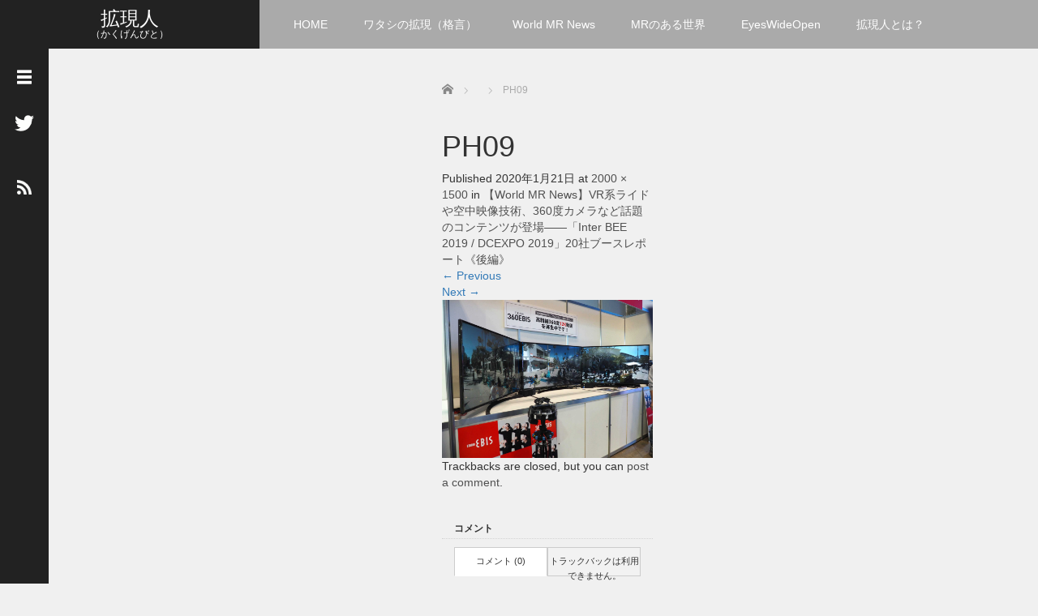

--- FILE ---
content_type: text/html; charset=UTF-8
request_url: http://ar-bito.com/2020/02/04/world-mr-news-inter-bee-2019-dcexpo-2019-2/ph09-172/
body_size: 9887
content:
<!DOCTYPE html>
<html lang="ja"
	itemscope 
	itemtype="http://schema.org/Article" 
	prefix="og: http://ogp.me/ns#" >
<head>
	<meta charset="UTF-8">
	<meta name="viewport" content="width=device-width, initial-scale=1.0">
	<meta http-equiv="X-UA-Compatible" content="IE=edge">

	<title>PH09 | 拡現人</title>
	<meta name="description" content="...">
		<link rel="profile" href="http://gmpg.org/xfn/11">
	<link rel="pingback" href="http://ar-bito.com/xmlrpc.php">

	<link rel='dns-prefetch' href='//s.w.org' />
<link rel="alternate" type="application/rss+xml" title="拡現人 &raquo; フィード" href="http://ar-bito.com/feed/" />
<link rel="alternate" type="application/rss+xml" title="拡現人 &raquo; コメントフィード" href="http://ar-bito.com/comments/feed/" />
<link rel="alternate" type="application/rss+xml" title="拡現人 &raquo; PH09 のコメントのフィード" href="http://ar-bito.com/2020/02/04/world-mr-news-inter-bee-2019-dcexpo-2019-2/ph09-172/#main/feed/" />
		<script type="text/javascript">
			window._wpemojiSettings = {"baseUrl":"https:\/\/s.w.org\/images\/core\/emoji\/2.2.1\/72x72\/","ext":".png","svgUrl":"https:\/\/s.w.org\/images\/core\/emoji\/2.2.1\/svg\/","svgExt":".svg","source":{"concatemoji":"http:\/\/ar-bito.com\/wp-includes\/js\/wp-emoji-release.min.js?ver=4.7.29"}};
			!function(t,a,e){var r,n,i,o=a.createElement("canvas"),l=o.getContext&&o.getContext("2d");function c(t){var e=a.createElement("script");e.src=t,e.defer=e.type="text/javascript",a.getElementsByTagName("head")[0].appendChild(e)}for(i=Array("flag","emoji4"),e.supports={everything:!0,everythingExceptFlag:!0},n=0;n<i.length;n++)e.supports[i[n]]=function(t){var e,a=String.fromCharCode;if(!l||!l.fillText)return!1;switch(l.clearRect(0,0,o.width,o.height),l.textBaseline="top",l.font="600 32px Arial",t){case"flag":return(l.fillText(a(55356,56826,55356,56819),0,0),o.toDataURL().length<3e3)?!1:(l.clearRect(0,0,o.width,o.height),l.fillText(a(55356,57331,65039,8205,55356,57096),0,0),e=o.toDataURL(),l.clearRect(0,0,o.width,o.height),l.fillText(a(55356,57331,55356,57096),0,0),e!==o.toDataURL());case"emoji4":return l.fillText(a(55357,56425,55356,57341,8205,55357,56507),0,0),e=o.toDataURL(),l.clearRect(0,0,o.width,o.height),l.fillText(a(55357,56425,55356,57341,55357,56507),0,0),e!==o.toDataURL()}return!1}(i[n]),e.supports.everything=e.supports.everything&&e.supports[i[n]],"flag"!==i[n]&&(e.supports.everythingExceptFlag=e.supports.everythingExceptFlag&&e.supports[i[n]]);e.supports.everythingExceptFlag=e.supports.everythingExceptFlag&&!e.supports.flag,e.DOMReady=!1,e.readyCallback=function(){e.DOMReady=!0},e.supports.everything||(r=function(){e.readyCallback()},a.addEventListener?(a.addEventListener("DOMContentLoaded",r,!1),t.addEventListener("load",r,!1)):(t.attachEvent("onload",r),a.attachEvent("onreadystatechange",function(){"complete"===a.readyState&&e.readyCallback()})),(r=e.source||{}).concatemoji?c(r.concatemoji):r.wpemoji&&r.twemoji&&(c(r.twemoji),c(r.wpemoji)))}(window,document,window._wpemojiSettings);
		</script>
		<style type="text/css">
img.wp-smiley,
img.emoji {
	display: inline !important;
	border: none !important;
	box-shadow: none !important;
	height: 1em !important;
	width: 1em !important;
	margin: 0 .07em !important;
	vertical-align: -0.1em !important;
	background: none !important;
	padding: 0 !important;
}
</style>
<link rel='stylesheet' id='wpstatistics-css-css'  href='http://ar-bito.com/wp-content/plugins/wp-statistics/assets/css/frontend.css?ver=12.4.2' type='text/css' media='all' />
<link rel='stylesheet' id='_tk-bootstrap-wp-css'  href='http://ar-bito.com/wp-content/themes/focus_tcd030/includes/css/bootstrap-wp.css?ver=2.2' type='text/css' media='all' />
<link rel='stylesheet' id='_tk-bootstrap-css'  href='http://ar-bito.com/wp-content/themes/focus_tcd030/includes/resources/bootstrap/css/bootstrap.min.css?ver=2.2' type='text/css' media='all' />
<link rel='stylesheet' id='_tk-font-awesome-css'  href='http://ar-bito.com/wp-content/themes/focus_tcd030/includes/css/font-awesome.min.css?ver=4.1.0' type='text/css' media='all' />
<link rel='stylesheet' id='_tk-style-css'  href='http://ar-bito.com/wp-content/themes/focus_tcd030/style.css?ver=2.2' type='text/css' media='all' />
<script type='text/javascript' src='http://ar-bito.com/wp-includes/js/jquery/jquery.js?ver=1.12.4'></script>
<script type='text/javascript' src='http://ar-bito.com/wp-includes/js/jquery/jquery-migrate.min.js?ver=1.4.1'></script>
<script type='text/javascript' src='http://ar-bito.com/wp-content/themes/focus_tcd030/includes/resources/bootstrap/js/bootstrap.min.js?ver=4.7.29'></script>
<script type='text/javascript' src='http://ar-bito.com/wp-content/themes/focus_tcd030/includes/js/bootstrap-wp.js?ver=4.7.29'></script>
<script type='text/javascript' src='http://ar-bito.com/wp-content/themes/focus_tcd030/includes/js/keyboard-image-navigation.js?ver=20120202'></script>
<link rel='https://api.w.org/' href='http://ar-bito.com/wp-json/' />
<link rel='shortlink' href='http://ar-bito.com/?p=5526' />
<link rel="alternate" type="application/json+oembed" href="http://ar-bito.com/wp-json/oembed/1.0/embed?url=http%3A%2F%2Far-bito.com%2F2020%2F02%2F04%2Fworld-mr-news-inter-bee-2019-dcexpo-2019-2%2Fph09-172%2F%23main" />
<link rel="alternate" type="text/xml+oembed" href="http://ar-bito.com/wp-json/oembed/1.0/embed?url=http%3A%2F%2Far-bito.com%2F2020%2F02%2F04%2Fworld-mr-news-inter-bee-2019-dcexpo-2019-2%2Fph09-172%2F%23main&#038;format=xml" />
	<link rel="stylesheet" href="http://ar-bito.com/wp-content/themes/focus_tcd030/focus.css?ver=2.2" type="text/css" />
	<link rel="stylesheet" href="//maxcdn.bootstrapcdn.com/font-awesome/4.3.0/css/font-awesome.min.css">

		<script type="text/javascript" src="http://ar-bito.com/wp-content/themes/focus_tcd030/js/jscript.js"></script>
	<script src="http://ar-bito.com/wp-content/themes/focus_tcd030/js/comment.js?ver=2.2"></script>
	<link rel="stylesheet" href="http://ar-bito.com/wp-content/themes/focus_tcd030/comment-style.css" type="text/css" />

	<style type="text/css">
		body{
			font-size: 14px;
		}

		#logo_image #logo{
			text-align: 		}

		.mCSB_scrollTools .mCSB_draggerRail{
			background-color: rgb(100,100,100);
		}

		.mCSB_scrollTools .mCSB_dragger .mCSB_dragger_bar{
			background-color: #444444;
		}

		#sidebar, .social-wrap, .logo-wrap, .article-time{
			background-color:#222222;
		}

		#navbar{
			background:#AAAAAA;
		}

		.navbar-shadow-right{
			box-shadow: inset -40px 0 40px -7px #AAAAAA;
		}

		.navbar-shadow-left{
			box-shadow: inset 40px 0 40px -7px #AAAAAA;
		}

		.post-links div{
			background-color:#AAAAAA;
			color:white;
		}


		.post-links div:hover{
			background-color:#222222;
			color:white;
		}

		.tile .read-more:hover{
			background:#222222;
		}

		.tile .read-more{
			background:#AAAAAA;
		}

		ul.nav li a:hover{
			background:transparent;
			color:#222222;
		}

			@-webkit-keyframes shine {
				100% {
					left: 125%;
				}
			}
			@keyframes shine {
				100% {
					left: 125%;
				}
			}

		.hover-tile{
			border-radius:0px;

			
					}

		#related_posts .hover-tile {
				-ms-transform: translate(0px, 0px);
				-webkit-transform: translate(0px, 0px);
				transform: translate(0px, 0px);
				-ms-transform: scale(1, 1);
				-webkit-transform: scale(1, 1);
				transform: scale(1, 1);
		}

					.hover-tile .img-wrap{
				position: relative;
				overflow:hidden;

			  -moz-transition:    all .75s;
			  -webkit-transition: all .75s;
			  -o-transition:      all .75s;
			  -ms-transition:     all .75s;
			  transition:         all .75s;
			}

			.hover-tile .img-wrap:hover{
				filter: grayscale(100%);
				-webkit-filter: grayscale(100%);
			}

			.hover-tile .img-wrap::before{
				position: absolute;
				top: 0;
				left: -75%;
				z-index: 2;
				display: block;
				content: '';
				width: 50%;
				height: 100%;
				background: -webkit-linear-gradient(left, rgba(255,255,255,0) 0%, rgba(255,255,255,.3) 100%);
				background: linear-gradient(to right, rgba(255,255,255,0) 0%, rgba(255,255,255,.3) 100%);
				-webkit-transform: skewX(-25deg);
				transform: skewX(-25deg);
			}

			.hover-tile .img-wrap:hover::before{
				-webkit-animation: shine .75s;
				animation: shine .75s;
			}
		
		
		







			.example-image-1 div{
				position: relative;
				overflow:hidden;

			  -moz-transition:    all .75s;
			  -webkit-transition: all .75s;
			  -o-transition:      all .75s;
			  -ms-transition:     all .75s;
			  transition:         all .75s;
			}

			.example-image-1 div::before{
				filter: grayscale(100%);
				-webkit-filter: grayscale(100%);
			}

			.example-image-1 div:hover::before{
				position: absolute;
				top: 0;
				left: -75%;
				z-index: 2;
				display: block;
				content: '';
				width: 50%;
				height: 100%;
				background: -webkit-linear-gradient(left, rgba(255,255,255,0) 0%, rgba(255,255,255,.3) 100%);
				background: linear-gradient(to right, rgba(255,255,255,0) 0%, rgba(255,255,255,.3) 100%);
				-webkit-transform: skewX(-25deg);
				transform: skewX(-25deg);
			}

			.example-image-2 img {
			  -moz-transition:    all .75s;
			  -webkit-transition: all .75s;
			  -o-transition:      all .75s;
			  -ms-transition:     all .75s;
			  transition:         all .75s;
			}
			.example-image-2 img:hover {
				opacity: 0.6;
			}

			.example-image-3 img:hover{
				-ms-transform: scale(1.3, 1.3);
				-webkit-transform: scale(1.3, 1.3);
				transform: scale(1.3, 1.3);
			}








		.show-tile{
			opacity: 1 !important;

			-ms-transform: none;
			-webkit-transform: none;
			transform: none;
		}



	</style>
</head>

<body class="attachment attachment-template-default single single-attachment postid-5526 attachmentid-5526 attachment-jpeg group-blog">
	
<header id="masthead" class="site-header" role="banner">
	<div class="container-fluid">
		<div class="row navbar-wrap">
				<div id="logo-wrap" class="col-sm-3 text-center logo-wrap">
					<div id='logo_text'>
<div id="logo"><a href="http://ar-bito.com/">拡現人</a></div>
<div id="description">（かくげんびと）</div>
</div>
				</div>
			<div class="col-sm-9 menu-wrap">
				<div id="navbar" class="navbar">
					<!-- The WordPress Menu goes here -->
					<div class="menu-%e3%83%a1%e3%83%8b%e3%83%a5%e3%83%bc-container"><ul id="main-menu" class="nav navbar-nav"><li id="menu-item-34" class="menu-item menu-item-type-custom menu-item-object-custom menu-item-home menu-item-34"><a href="http://ar-bito.com/">HOME</a></li>
<li id="menu-item-107" class="menu-item menu-item-type-taxonomy menu-item-object-category menu-item-107"><a href="http://ar-bito.com/category/interview/">ワタシの拡現（格言）</a></li>
<li id="menu-item-106" class="menu-item menu-item-type-taxonomy menu-item-object-category menu-item-106"><a href="http://ar-bito.com/category/news/">World MR News</a></li>
<li id="menu-item-108" class="menu-item menu-item-type-taxonomy menu-item-object-category menu-item-108"><a href="http://ar-bito.com/category/column/">MRのある世界</a></li>
<li id="menu-item-105" class="menu-item menu-item-type-taxonomy menu-item-object-category menu-item-105"><a href="http://ar-bito.com/category/eyeswideopen/">EyesWideOpen</a></li>
<li id="menu-item-149" class="menu-item menu-item-type-custom menu-item-object-custom menu-item-149"><a href="http://ar-bito.com/2017/03/22/%E5%91%8A%E7%9F%A5/">拡現人とは？</a></li>
</ul></div>					<div class="navbar-shadow-right visible-xs visible-sm"></div>
					<div class="navbar-shadow-left visible-xs visible-sm"></div>

					<div id="arrow-right" class="arrow-right visible-xs visible-sm">
						<span class="fa fa-angle-right"></span>
					</div>

					<div id="arrow-left" style="display:none" class="arrow-left visible-xs visible-sm">
						<span class="fa fa-angle-left"></span>
					</div>
				</div><!-- .navbar -->

			</div>
		</div>
	</div><!-- .container -->
</header><!-- #masthead -->


<div id="sidebar">

  <div class="social-wrap">
    <div id="open-left-menu" class="social-button" style="padding-top:20px; margin-top:0px"><img src="http://ar-bito.com/wp-content/themes/focus_tcd030/images/menu.png" style='height:24px; padding-top:6px;' /></div>
    <div id="close-left-menu" class="social-button" style="display:none"><img src="http://ar-bito.com/wp-content/themes/focus_tcd030/images/cross.png" style='height:24px; padding-top:6px;' /></div>

    
          <a href="https://twitter.com/kakugenbito" target="_blank">
        <div class="social-button"><img src="http://ar-bito.com/wp-content/themes/focus_tcd030/images/twitter.png" /></div>
      </a>
    
    
          <a href="http://ar-bito.com/feed/">
        <div class="social-button"><img src="http://ar-bito.com/wp-content/themes/focus_tcd030/images/rss.png" style="width:18px" /></div>
      </a>
      </div>

  <div class="widget-wrap">
    <aside id="search-7" class="widget widget_search"><form role="search" method="get" class="search-form" action="http://ar-bito.com/">
  <div class="input-group search-input-group">
    <input type="search" name="s" class="search-field" class="form-control" placeholder="Search &hellip;" value="" name="s" title="Search for:">
    <span class="input-group-btn">
      <button class="btn btn-default search-submit" type="submit" value="Search">
        <i class="fa fa-search"></i>
      </button>
    </span>
  </div>
</form></aside><aside id="tag_cloud-7" class="widget widget_tag_cloud"><h3 class="widget-title">タグ</h3><div class="tagcloud"><a href='http://ar-bito.com/tag/3d/' class='tag-link-113 tag-link-position-1' title='8件のトピック' style='font-size: 12.619289340102pt;'>3D</a>
<a href='http://ar-bito.com/tag/5g/' class='tag-link-176 tag-link-position-2' title='2件のトピック' style='font-size: 9.2791878172589pt;'>5G</a>
<a href='http://ar-bito.com/tag/ai/' class='tag-link-164 tag-link-position-3' title='4件のトピック' style='font-size: 10.842639593909pt;'>AI</a>
<a href='http://ar-bito.com/tag/ar/' class='tag-link-28 tag-link-position-4' title='110件のトピック' style='font-size: 20.43654822335pt;'>AR</a>
<a href='http://ar-bito.com/tag/ar%e5%b8%82%e5%a0%b4/' class='tag-link-56 tag-link-position-5' title='3件のトピック' style='font-size: 10.131979695431pt;'>AR市場</a>
<a href='http://ar-bito.com/tag/easter-egg-hunt/' class='tag-link-23 tag-link-position-6' title='2件のトピック' style='font-size: 9.2791878172589pt;'>Easter egg hunt</a>
<a href='http://ar-bito.com/tag/facebook/' class='tag-link-67 tag-link-position-7' title='2件のトピック' style='font-size: 9.2791878172589pt;'>Facebook</a>
<a href='http://ar-bito.com/tag/hololends/' class='tag-link-33 tag-link-position-8' title='2件のトピック' style='font-size: 9.2791878172589pt;'>HoloLends</a>
<a href='http://ar-bito.com/tag/hololens/' class='tag-link-31 tag-link-position-9' title='78件のトピック' style='font-size: 19.370558375635pt;'>HoloLens</a>
<a href='http://ar-bito.com/tag/hololens2/' class='tag-link-177 tag-link-position-10' title='8件のトピック' style='font-size: 12.619289340102pt;'>HoloLens2</a>
<a href='http://ar-bito.com/tag/microsoft/' class='tag-link-34 tag-link-position-11' title='69件のトピック' style='font-size: 19.015228426396pt;'>MicroSoft</a>
<a href='http://ar-bito.com/tag/miptv/' class='tag-link-24 tag-link-position-12' title='1件のトピック' style='font-size: 8pt;'>MIPTV</a>
<a href='http://ar-bito.com/tag/mr/' class='tag-link-22 tag-link-position-13' title='173件のトピック' style='font-size: 21.786802030457pt;'>MR</a>
<a href='http://ar-bito.com/tag/mr%e5%b8%82%e5%a0%b4/' class='tag-link-57 tag-link-position-14' title='4件のトピック' style='font-size: 10.842639593909pt;'>MR市場</a>
<a href='http://ar-bito.com/tag/tgs2018/' class='tag-link-165 tag-link-position-15' title='4件のトピック' style='font-size: 10.842639593909pt;'>TGS2018</a>
<a href='http://ar-bito.com/tag/unite2018/' class='tag-link-153 tag-link-position-16' title='4件のトピック' style='font-size: 10.842639593909pt;'>Unite2018</a>
<a href='http://ar-bito.com/tag/vr/' class='tag-link-17 tag-link-position-17' title='184件のトピック' style='font-size: 22pt;'>VR</a>
<a href='http://ar-bito.com/tag/vrla/' class='tag-link-20 tag-link-position-18' title='2件のトピック' style='font-size: 9.2791878172589pt;'>VRLA</a>
<a href='http://ar-bito.com/tag/vr%e3%83%a9%e3%82%a4%e3%83%96/' class='tag-link-161 tag-link-position-19' title='4件のトピック' style='font-size: 10.842639593909pt;'>VRライブ</a>
<a href='http://ar-bito.com/tag/vtuber/' class='tag-link-159 tag-link-position-20' title='21件のトピック' style='font-size: 15.390862944162pt;'>VTuber</a>
<a href='http://ar-bito.com/tag/windows-mixed-reality/' class='tag-link-129 tag-link-position-21' title='4件のトピック' style='font-size: 10.842639593909pt;'>Windows Mixed Reality</a>
<a href='http://ar-bito.com/tag/xr/' class='tag-link-175 tag-link-position-22' title='31件のトピック' style='font-size: 16.598984771574pt;'>XR</a>
<a href='http://ar-bito.com/tag/youtube/' class='tag-link-76 tag-link-position-23' title='3件のトピック' style='font-size: 10.131979695431pt;'>YouTube</a>
<a href='http://ar-bito.com/tag/%e3%82%a4%e3%83%99%e3%83%b3%e3%83%88/' class='tag-link-21 tag-link-position-24' title='6件のトピック' style='font-size: 11.908629441624pt;'>イベント</a>
<a href='http://ar-bito.com/tag/%e3%82%ab%e3%83%b3%e3%83%95%e3%82%a1%e3%83%ac%e3%83%b3%e3%82%b9/' class='tag-link-25 tag-link-position-25' title='5件のトピック' style='font-size: 11.41116751269pt;'>カンファレンス</a>
<a href='http://ar-bito.com/tag/%e3%82%b2%e3%83%bc%e3%83%a0/' class='tag-link-77 tag-link-position-26' title='23件のトピック' style='font-size: 15.675126903553pt;'>ゲーム</a>
<a href='http://ar-bito.com/tag/%e3%82%b3%e3%83%b3%e3%83%99%e3%83%b3%e3%82%b7%e3%83%a7%e3%83%b3/' class='tag-link-26 tag-link-position-27' title='1件のトピック' style='font-size: 8pt;'>コンベンション</a>
<a href='http://ar-bito.com/tag/%e3%82%b8%e3%82%a7%e3%83%83%e3%83%88%e3%82%b3%e3%83%bc%e3%82%b9%e3%82%bf%e3%83%bc/' class='tag-link-16 tag-link-position-28' title='1件のトピック' style='font-size: 8pt;'>ジェットコースター</a>
<a href='http://ar-bito.com/tag/%e3%83%86%e3%83%bc%e3%83%9e%e3%83%91%e3%83%bc%e3%82%af/' class='tag-link-18 tag-link-position-29' title='1件のトピック' style='font-size: 8pt;'>テーマパーク</a>
<a href='http://ar-bito.com/tag/%e3%83%87%e3%82%b6%e3%82%a4%e3%83%b3/' class='tag-link-53 tag-link-position-30' title='2件のトピック' style='font-size: 9.2791878172589pt;'>デザイン</a>
<a href='http://ar-bito.com/tag/%e3%83%90%e3%83%bc%e3%83%81%e3%83%a3%e3%83%ab%e3%82%ad%e3%83%a3%e3%82%b9%e3%83%88/' class='tag-link-160 tag-link-position-31' title='2件のトピック' style='font-size: 9.2791878172589pt;'>バーチャルキャスト</a>
<a href='http://ar-bito.com/tag/%e3%83%95%e3%82%a9%e3%83%bc%e3%83%a9%e3%83%a0/' class='tag-link-158 tag-link-position-32' title='4件のトピック' style='font-size: 10.842639593909pt;'>フォーラム</a>
<a href='http://ar-bito.com/tag/%e3%83%97%e3%83%a9%e3%82%a4%e3%83%90%e3%82%b7%e3%83%bc%e3%81%ae%e5%a4%89%e5%8c%96/' class='tag-link-11 tag-link-position-33' title='1件のトピック' style='font-size: 8pt;'>プライバシーの変化</a>
<a href='http://ar-bito.com/tag/%e3%83%9d%e3%82%b1%e3%83%a2%e3%83%b3go/' class='tag-link-27 tag-link-position-34' title='1件のトピック' style='font-size: 8pt;'>ポケモンGO</a>
<a href='http://ar-bito.com/tag/%e3%83%a1%e3%82%ac%e3%83%8d%e5%9e%8bmr/' class='tag-link-12 tag-link-position-35' title='5件のトピック' style='font-size: 11.41116751269pt;'>メガネ型MR</a>
<a href='http://ar-bito.com/tag/%e5%83%8d%e3%81%8d%e6%96%b9%e6%94%b9%e9%9d%a9/' class='tag-link-152 tag-link-position-36' title='4件のトピック' style='font-size: 10.842639593909pt;'>働き方改革</a>
<a href='http://ar-bito.com/tag/%e5%8c%bb%e7%99%82/' class='tag-link-137 tag-link-position-37' title='2件のトピック' style='font-size: 9.2791878172589pt;'>医療</a>
<a href='http://ar-bito.com/tag/%e6%83%85%e5%a0%b1%e5%8f%af%e8%a6%96%e5%8c%96/' class='tag-link-10 tag-link-position-38' title='2件のトピック' style='font-size: 9.2791878172589pt;'>情報可視化</a>
<a href='http://ar-bito.com/tag/about/' class='tag-link-9 tag-link-position-39' title='2件のトピック' style='font-size: 9.2791878172589pt;'>拡現人とは？</a>
<a href='http://ar-bito.com/tag/%e6%95%99%e8%82%b2/' class='tag-link-49 tag-link-position-40' title='6件のトピック' style='font-size: 11.908629441624pt;'>教育</a>
<a href='http://ar-bito.com/tag/%e6%97%85%e8%a1%8c/' class='tag-link-19 tag-link-position-41' title='1件のトピック' style='font-size: 8pt;'>旅行</a>
<a href='http://ar-bito.com/tag/%e6%98%a0%e7%94%bb/' class='tag-link-37 tag-link-position-42' title='4件のトピック' style='font-size: 10.842639593909pt;'>映画</a>
<a href='http://ar-bito.com/tag/%e7%94%9f%e6%b4%bb/' class='tag-link-13 tag-link-position-43' title='3件のトピック' style='font-size: 10.131979695431pt;'>生活</a>
<a href='http://ar-bito.com/tag/%e9%83%a8%e5%b1%8b/' class='tag-link-14 tag-link-position-44' title='1件のトピック' style='font-size: 8pt;'>部屋</a>
<a href='http://ar-bito.com/tag/%e9%9b%bb%e5%ad%90%e3%83%9a%e3%83%83%e3%83%88/' class='tag-link-15 tag-link-position-45' title='1件のトピック' style='font-size: 8pt;'>電子ペット</a></div>
</aside>    <div style="height:40px"></div>
  </div>

</div>
<div class="main-content">
	<div class="container-fluid">
		<div class="row">
			<div id="main-content-outer" class="col-xs-12 no-padding">
				
<ul id="bread_crumb" class="clearfix">
 <li itemscope="itemscope" itemtype="http://data-vocabulary.org/Breadcrumb" class="home"><a itemprop="url" href="http://ar-bito.com/"><span itemprop="title">Home</span></a></li>

 <li></li>
 <li class="last">PH09</li>

</ul>

				<div id="content">

	
		
		<article id="post-5526" class="post-5526 attachment type-attachment status-inherit hentry">
			<header class="entry-header">
				<h1 class="entry-title">PH09</h1>
				<div class="entry-meta">
					Published <span class="entry-date"><time class="entry-date" datetime="2020-01-21T10:57:50+00:00">2020年1月21日</time></span> at <a href="http://ar-bito.com/wp-content/uploads/2020/01/PH09-4.jpg" title="Link to full-size image">2000 &times; 1500</a> in <a href="http://ar-bito.com/2020/02/04/world-mr-news-inter-bee-2019-dcexpo-2019-2/" title="Return to 【World MR News】VR系ライドや空中映像技術、360度カメラなど話題のコンテンツが登場――「Inter BEE 2019 / DCEXPO 2019」20社ブースレポート《後編》" rel="gallery">【World MR News】VR系ライドや空中映像技術、360度カメラなど話題のコンテンツが登場――「Inter BEE 2019 / DCEXPO 2019」20社ブースレポート《後編》</a>				</div><!-- .entry-meta -->

				<nav role="navigation" id="image-navigation" class="image-navigation">
					<div class="nav-previous"><a href='http://ar-bito.com/2020/02/04/world-mr-news-inter-bee-2019-dcexpo-2019-2/ph08-182/#main'><span class="meta-nav">&larr;</span> Previous</a></div>
					<div class="nav-next"><a href='http://ar-bito.com/2020/02/04/world-mr-news-inter-bee-2019-dcexpo-2019-2/ph10-164/#main'>Next <span class="meta-nav">&rarr;</span></a></div>
				</nav><!-- #image-navigation -->
			</header><!-- .entry-header -->

			<div class="entry-content">
				<div class="entry-attachment">
					<div class="attachment">
						<a href="http://ar-bito.com/2020/02/04/world-mr-news-inter-bee-2019-dcexpo-2019-2/ph01-198/#main" title="PH09" rel="attachment"><img width="1200" height="900" src="http://ar-bito.com/wp-content/uploads/2020/01/PH09-4.jpg" class="attachment-1200x1200 size-1200x1200" alt="" srcset="http://ar-bito.com/wp-content/uploads/2020/01/PH09-4.jpg 2000w, http://ar-bito.com/wp-content/uploads/2020/01/PH09-4-300x225.jpg 300w, http://ar-bito.com/wp-content/uploads/2020/01/PH09-4-768x576.jpg 768w, http://ar-bito.com/wp-content/uploads/2020/01/PH09-4-1024x768.jpg 1024w" sizes="(max-width: 1200px) 100vw, 1200px" /></a>					</div><!-- .attachment -->

									</div><!-- .entry-attachment -->

							</div><!-- .entry-content -->

			<footer class="entry-meta">
				Trackbacks are closed, but you can <a class="comment-link" href="#respond" title="Post a comment">post a comment</a>.			</footer><!-- .entry-meta -->
		</article><!-- #post-## -->

		



<h3 id="comment_headline">コメント</h3>
<div style="padding:0 15px;">

<div class="comment-section row">
<div id="comment_header" class="clearfix col-sm-12 col-xs-12">

 <ul id="comment_header_right">
   <li id="comment_closed"><p class="col-sm-6 col-xs-6">コメント (0)</p></li>
   <li id="trackback_closed"><p class="col-sm-6 col-xs-6">トラックバックは利用できません。</p></li>
 </ul>


</div><!-- END #comment_header -->

<div id="comments" class="col-sm-12 col-xs-12">

 <div id="comment_area">
  <!-- start commnet -->
  <ol class="commentlist">
      <li class="comment">
     <div class="comment-content"><p class="no_comment">この記事へのコメントはありません。</p></div>
    </li>
    </ol>
  <!-- comments END -->

  
 </div><!-- #comment-list END -->


 <div id="trackback_area">
 <!-- start trackback -->
  <!-- trackback end -->
 </div><!-- #trackbacklist END -->

 


 
 <fieldset class="comment_form_wrapper" id="respond">

    <div id="cancel_comment_reply"><a rel="nofollow" id="cancel-comment-reply-link" href="/2020/02/04/world-mr-news-inter-bee-2019-dcexpo-2019-2/ph09-172/#respond" style="display:none;">返信をキャンセルする。</a></div>
  
  <form action="http://ar-bito.com/wp-comments-post.php" method="post" id="commentform">

   
   <div id="guest_info">
    <div id="guest_name"><label for="author"><span>名前</span>( 必須 )</label><input type="text" name="author" id="author" value="" size="22" tabindex="1" aria-required='true' /></div>
    <div id="guest_email"><label for="email"><span>E-MAIL</span>( 必須 ) - 公開されません -</label><input type="text" name="email" id="email" value="" size="22" tabindex="2" aria-required='true' /></div>
    <div id="guest_url"><label for="url"><span>URL</span></label><input type="text" name="url" id="url" value="" size="22" tabindex="3" /></div>
       </div>

   
   <div id="comment_textarea">
    <textarea name="comment" id="comment" cols="50" rows="10" tabindex="4"></textarea>
   </div>

   
   <div id="submit_comment_wrapper">
    <p style="display: none;"><input type="hidden" id="akismet_comment_nonce" name="akismet_comment_nonce" value="f0ad43ad3b" /></p><p style="display: none;"><input type="hidden" id="ak_js" name="ak_js" value="18"/></p>    <input name="submit" type="submit" id="submit_comment" tabindex="5" value="コメントを書く" title="コメントを書く" alt="コメントを書く" />
   </div>
   <div id="input_hidden_field">
        <input type='hidden' name='comment_post_ID' value='5526' id='comment_post_ID' />
<input type='hidden' name='comment_parent' id='comment_parent' value='0' />
       </div>

  </form>

 </fieldset><!-- #comment-form-area END -->

</div><!-- #comment end -->
</div>
</div>
	
				</div><!-- close #content -->
			</div><!-- close .*-inner (main-content or sidebar, depending if sidebar is used) -->
		</div><!-- close .row -->
	</div><!-- close .container -->
</div><!-- close .main-content -->


<script type='text/javascript' src='http://ar-bito.com/wp-content/plugins/akismet/_inc/form.js?ver=3.3'></script>
<script type='text/javascript' src='http://ar-bito.com/wp-content/themes/focus_tcd030/includes/js/skip-link-focus-fix.js?ver=20130115'></script>
<script type='text/javascript' src='http://ar-bito.com/wp-includes/js/comment-reply.min.js?ver=4.7.29'></script>
<script type='text/javascript' src='http://ar-bito.com/wp-includes/js/wp-embed.min.js?ver=4.7.29'></script>
<script type="text/javascript" src="http://ar-bito.com/wp-content/themes/focus_tcd030/masonry.js"></script>
<script type="text/javascript">

	/* jQuery throttle / debounce - v1.1 - 3/7/2010 */
	(function(b,c){var $=b.jQuery||b.Cowboy||(b.Cowboy={}),a;$.throttle=a=function(e,f,j,i){var h,d=0;if(typeof f!=="boolean"){i=j;j=f;f=c}function g(){var o=this,m=+new Date()-d,n=arguments;function l(){d=+new Date();j.apply(o,n)}function k(){h=c}if(i&&!h){l()}h&&clearTimeout(h);if(i===c&&m>e){l()}else{if(f!==true){h=setTimeout(i?k:l,i===c?e-m:e)}}}if($.guid){g.guid=j.guid=j.guid||$.guid++}return g};$.debounce=function(d,e,f){return f===c?a(d,e,false):a(d,f,e!==false)}})(this);

	jQuery(function() {
		var timeout = 500,
				count = 2,
				opts = {
					transitionDuration: 0,
					// masonry:{
						columnWidth: 260,
					// },
					isFitWidth: true,
					itemSelector: '.tile',
					originLeft: true,
				};

		var catId = null;var ajaxAllowed = false
		jQuery("#open-left-menu").click(function(){
			jQuery("#sidebar").addClass('open')

			jQuery("#open-left-menu").hide();
			jQuery("#close-left-menu").show();
		})

		jQuery("#close-left-menu").click(function(){
			jQuery("#sidebar").removeClass('open')

			jQuery("#open-left-menu").show()
			jQuery("#close-left-menu").hide()
		})

		jQuery(window).scroll(jQuery.debounce( 250,function(){
			if(jQuery(window).scrollTop() == jQuery(document).height() - jQuery(window).height()){
				loadArticle(count);
				count++;
			}

			if (jQuery(window).scrollTop() > 60) {
				jQuery("#navbar").addClass('navbar-shrink')
			} else {
				jQuery("#navbar").removeClass('navbar-shrink')
			}
		}))

		jQuery("#main-menu").scroll(function(){
			if(jQuery("#main-menu").scrollLeft() < 30) {
				jQuery("#arrow-left").fadeOut()
			} else {
				jQuery("#arrow-left").fadeIn()
			}

			if(jQuery("#main-menu").scrollLeft() + jQuery(window).width() / 2 > jQuery("#main-menu").children().last().position().left){
				jQuery("#arrow-right").fadeOut()
			} else {
				jQuery("#arrow-right").fadeIn()
			}

		})

		jQuery('.widget-wrap').mCustomScrollbar();
		jQuery('#content').masonry(opts)
		displayTiles();

		function displayTiles() {
			jQuery(".tile").each(function(){
				if(jQuery(this).hasClass('show-tile')) {} else {
					var tile = jQuery(this)
					timeout = timeout + 200;

					setTimeout(function(){
						tile.addClass('show-tile')
					}, timeout)
				}
			})

			timeout = 1000;
		}

		function loadArticle(pageNumber) {
			if(!ajaxAllowed) return

			var query = "action=infinite_scroll&page_no="+ pageNumber + '&loop_file=loop';

			if(catId){
				query = query + "&cat=" + catId;
			}

			console.log(query)

			jQuery.ajax({
				url: "http://ar-bito.com/wp-admin/admin-ajax.php",
				type:'POST',
				data: query, 
				success: function(html){
					jQuery("#content").append(html)
					displayTiles();
				}
			})
		}

		setInterval(function(){
			jQuery("#main-menu").width(jQuery("#navbar").width())
			jQuery('#content').masonry('reloadItems')
			jQuery('#content').masonry(opts)
			jQuery(window).resize()

			jQuery('#bread_crumb').css({
				'width': jQuery('#content').css('width')
			})
		}, 500)

	});
</script>
  <!-- facebook share button code -->
 <div id="fb-root"></div>
 <script>
 (function(d, s, id) {
   var js, fjs = d.getElementsByTagName(s)[0];
   if (d.getElementById(id)) return;
   js = d.createElement(s); js.id = id;
   js.async = true;
   js.src = "//connect.facebook.net/ja_JP/sdk.js#xfbml=1&version=v2.5";
   fjs.parentNode.insertBefore(js, fjs);
 }(document, 'script', 'facebook-jssdk'));
 </script>
 </body>
</html>
